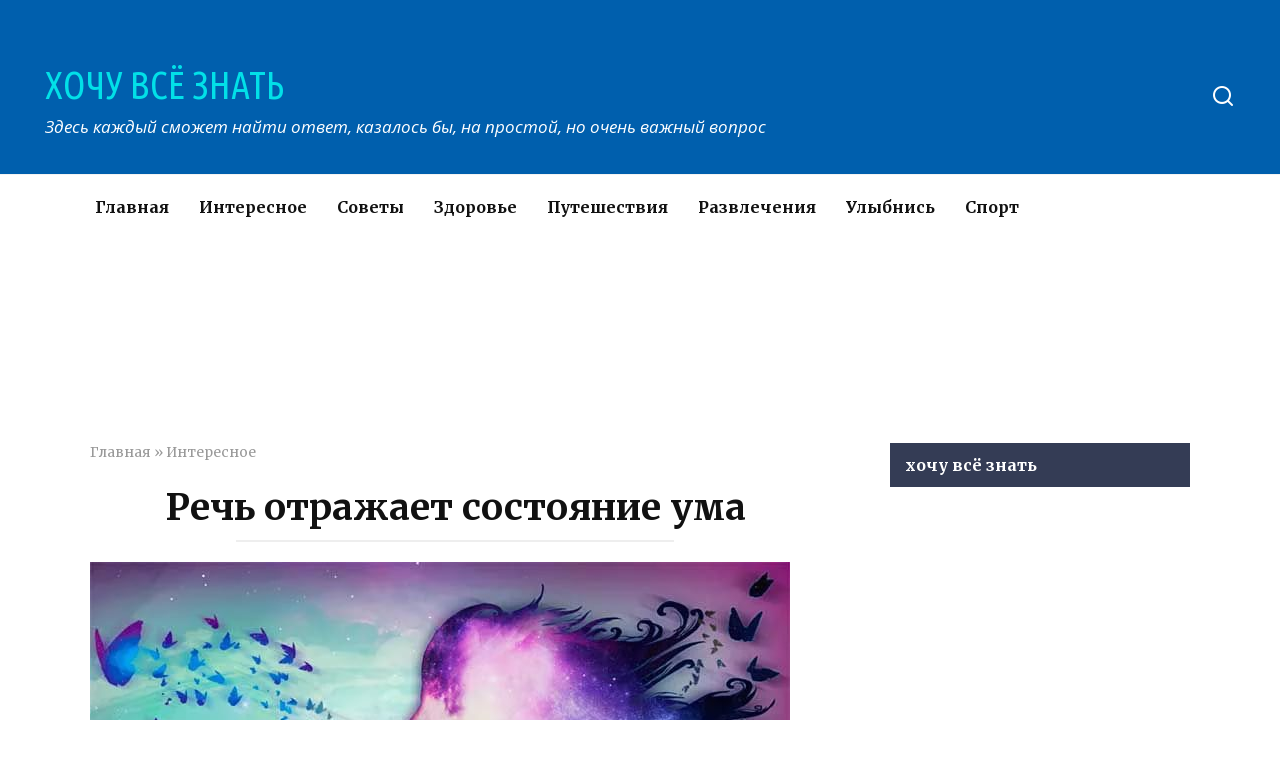

--- FILE ---
content_type: text/html; charset=UTF-8
request_url: https://xochu-vse-znat.ru/interesnoe/rech-otrazhaet-sostoyanie-uma.html
body_size: 11572
content:
<!doctype html>
<html lang="ru-RU">
<head>
    <meta charset="UTF-8">
    <meta name="viewport" content="width=device-width, initial-scale=1">

    <meta name='robots' content='index, follow, max-image-preview:large, max-snippet:-1, max-video-preview:-1' />

	<!-- This site is optimized with the Yoast SEO plugin v17.3 - https://yoast.com/wordpress/plugins/seo/ -->
	<title>Речь отражает состояние ума</title>
	<meta name="description" content="Чтобы иметь хорошие взаимоотношения, очень важно обращать внимание на речь. Речь – перевод наших мыслей, наших вибраций, в слова, в звук." />
	<link rel="canonical" href="https://xochu-vse-znat.ru/interesnoe/rech-otrazhaet-sostoyanie-uma.html" />
	<meta property="og:locale" content="ru_RU" />
	<meta property="og:type" content="article" />
	<meta property="og:title" content="Речь отражает состояние ума" />
	<meta property="og:description" content="Чтобы иметь хорошие взаимоотношения, очень важно обращать внимание на речь. Речь – перевод наших мыслей, наших вибраций, в слова, в звук." />
	<meta property="og:url" content="https://xochu-vse-znat.ru/interesnoe/rech-otrazhaet-sostoyanie-uma.html" />
	<meta property="og:site_name" content="ХОЧУ ВСЁ ЗНАТЬ" />
	<meta property="article:publisher" content="https://www.facebook.com/%d0%a5%d0%be%d1%87%d1%83-%d0%92%d1%81%d1%91-%d0%97%d0%bd%d0%b0%d1%82%d1%8c-337031556685064/" />
	<meta property="article:published_time" content="2017-08-04T15:03:39+00:00" />
	<meta property="article:modified_time" content="2017-11-23T17:59:26+00:00" />
	<meta property="og:image" content="https://xochu-vse-znat.ru/wp-content/uploads/2017/08/mini-18.jpg" />
	<meta property="og:image:width" content="700" />
	<meta property="og:image:height" content="400" />
	<meta name="twitter:card" content="summary" />
	<meta name="twitter:label1" content="Написано автором" />
	<meta name="twitter:data1" content="admin1969" />
	<script type="application/ld+json" class="yoast-schema-graph">{"@context":"https://schema.org","@graph":[{"@type":"WebSite","@id":"https://xochu-vse-znat.ru/#website","url":"https://xochu-vse-znat.ru/","name":"\u0425\u041e\u0427\u0423 \u0412\u0421\u0401 \u0417\u041d\u0410\u0422\u042c","description":"\u0417\u0434\u0435\u0441\u044c \u043a\u0430\u0436\u0434\u044b\u0439 \u0441\u043c\u043e\u0436\u0435\u0442 \u043d\u0430\u0439\u0442\u0438 \u043e\u0442\u0432\u0435\u0442, \u043a\u0430\u0437\u0430\u043b\u043e\u0441\u044c \u0431\u044b, \u043d\u0430 \u043f\u0440\u043e\u0441\u0442\u043e\u0439, \u043d\u043e \u043e\u0447\u0435\u043d\u044c \u0432\u0430\u0436\u043d\u044b\u0439 \u0432\u043e\u043f\u0440\u043e\u0441","potentialAction":[{"@type":"SearchAction","target":{"@type":"EntryPoint","urlTemplate":"https://xochu-vse-znat.ru/?s={search_term_string}"},"query-input":"required name=search_term_string"}],"inLanguage":"ru-RU"},{"@type":"ImageObject","@id":"https://xochu-vse-znat.ru/interesnoe/rech-otrazhaet-sostoyanie-uma.html#primaryimage","inLanguage":"ru-RU","url":"https://xochu-vse-znat.ru/wp-content/uploads/2017/08/mini-18.jpg","contentUrl":"https://xochu-vse-znat.ru/wp-content/uploads/2017/08/mini-18.jpg","width":700,"height":400},{"@type":"WebPage","@id":"https://xochu-vse-znat.ru/interesnoe/rech-otrazhaet-sostoyanie-uma.html#webpage","url":"https://xochu-vse-znat.ru/interesnoe/rech-otrazhaet-sostoyanie-uma.html","name":"\u0420\u0435\u0447\u044c \u043e\u0442\u0440\u0430\u0436\u0430\u0435\u0442 \u0441\u043e\u0441\u0442\u043e\u044f\u043d\u0438\u0435 \u0443\u043c\u0430","isPartOf":{"@id":"https://xochu-vse-znat.ru/#website"},"primaryImageOfPage":{"@id":"https://xochu-vse-znat.ru/interesnoe/rech-otrazhaet-sostoyanie-uma.html#primaryimage"},"datePublished":"2017-08-04T15:03:39+00:00","dateModified":"2017-11-23T17:59:26+00:00","author":{"@id":"https://xochu-vse-znat.ru/#/schema/person/daab9ab2e89f284cbe7d378ffae76a8c"},"description":"\u0427\u0442\u043e\u0431\u044b \u0438\u043c\u0435\u0442\u044c \u0445\u043e\u0440\u043e\u0448\u0438\u0435 \u0432\u0437\u0430\u0438\u043c\u043e\u043e\u0442\u043d\u043e\u0448\u0435\u043d\u0438\u044f, \u043e\u0447\u0435\u043d\u044c \u0432\u0430\u0436\u043d\u043e \u043e\u0431\u0440\u0430\u0449\u0430\u0442\u044c \u0432\u043d\u0438\u043c\u0430\u043d\u0438\u0435 \u043d\u0430 \u0440\u0435\u0447\u044c. \u0420\u0435\u0447\u044c \u2013 \u043f\u0435\u0440\u0435\u0432\u043e\u0434 \u043d\u0430\u0448\u0438\u0445 \u043c\u044b\u0441\u043b\u0435\u0439, \u043d\u0430\u0448\u0438\u0445 \u0432\u0438\u0431\u0440\u0430\u0446\u0438\u0439, \u0432 \u0441\u043b\u043e\u0432\u0430, \u0432 \u0437\u0432\u0443\u043a.","breadcrumb":{"@id":"https://xochu-vse-znat.ru/interesnoe/rech-otrazhaet-sostoyanie-uma.html#breadcrumb"},"inLanguage":"ru-RU","potentialAction":[{"@type":"ReadAction","target":["https://xochu-vse-znat.ru/interesnoe/rech-otrazhaet-sostoyanie-uma.html"]}]},{"@type":"BreadcrumbList","@id":"https://xochu-vse-znat.ru/interesnoe/rech-otrazhaet-sostoyanie-uma.html#breadcrumb","itemListElement":[{"@type":"ListItem","position":1,"name":"\u0413\u043b\u0430\u0432\u043d\u0430\u044f","item":"https://xochu-vse-znat.ru/"},{"@type":"ListItem","position":2,"name":"\u0418\u043d\u0442\u0435\u0440\u0435\u0441\u043d\u043e\u0435","item":"https://xochu-vse-znat.ru/interesnoe"},{"@type":"ListItem","position":3,"name":"\u0420\u0435\u0447\u044c \u043e\u0442\u0440\u0430\u0436\u0430\u0435\u0442 \u0441\u043e\u0441\u0442\u043e\u044f\u043d\u0438\u0435 \u0443\u043c\u0430"}]},{"@type":"Person","@id":"https://xochu-vse-znat.ru/#/schema/person/daab9ab2e89f284cbe7d378ffae76a8c","name":"admin1969","image":{"@type":"ImageObject","@id":"https://xochu-vse-znat.ru/#personlogo","inLanguage":"ru-RU","url":"https://secure.gravatar.com/avatar/dd816fc28f0096924324e600bad82719?s=96&d=mm&r=g","contentUrl":"https://secure.gravatar.com/avatar/dd816fc28f0096924324e600bad82719?s=96&d=mm&r=g","caption":"admin1969"},"url":"https://xochu-vse-znat.ru/author/admin1969"}]}</script>
	<!-- / Yoast SEO plugin. -->


<link rel='dns-prefetch' href='//fonts.googleapis.com' />
<link rel='dns-prefetch' href='//s.w.org' />
<link rel='dns-prefetch' href='//www.googletagmanager.com' />
<link rel='stylesheet' id='wp-block-library-theme-css'  href='https://xochu-vse-znat.ru/wp-includes/css/dist/block-library/theme.min.css'  media='all' />
<link rel='stylesheet' id='google-fonts-css'  href='https://fonts.googleapis.com/css?family=Merriweather%3A400%2C400i%2C700%7CUbuntu+Condensed%7COpen+Sans%3A400%2C400i%2C700%7CRoboto%3A400%2C400i%2C700&#038;subset=cyrillic&#038;display=swap'  media='all' />
<link rel='stylesheet' id='yelly-style-css'  href='https://xochu-vse-znat.ru/wp-content/themes/yelly/assets/css/style.min.css'  media='all' />
<script  src='https://xochu-vse-znat.ru/wp-includes/js/jquery/jquery.min.js' id='jquery-core-js'></script>
<script  src='https://xochu-vse-znat.ru/wp-includes/js/jquery/jquery-migrate.min.js' id='jquery-migrate-js'></script>
<style>.pseudo-clearfy-link { color: #008acf; cursor: pointer;}.pseudo-clearfy-link:hover { text-decoration: none;}</style>			<meta property="fb:pages" content="1035983573201809" />
							<meta property="ia:markup_url" content="https://xochu-vse-znat.ru/interesnoe/rech-otrazhaet-sostoyanie-uma.html?ia_markup=1" />
				
    <style>@media (min-width: 768px){.site-header{padding-top:57px}}@media (min-width: 768px){.site-header{padding-bottom:36px}}.scrolltop:before{color:#040744}.scrolltop{width:58px}.scrolltop{height:48px}@media (min-width: 768px){body{background-attachment: scroll}}.site-header{background-color:#005fad}@media (min-width: 992px){.site-header ul li .sub-menu{background-color:#005fad}}.site-title, .site-title a, .site-title a:hover, .site-title a:active, .site-title a:focus{color:#02e0e8}.site-footer{background-color:#005fad}body{font-family:"Merriweather" ,"Georgia", "Times New Roman", "Bitstream Charter", "Times", serif;}.site-title, .site-title a{font-family:"Ubuntu Condensed" ,"Helvetica Neue", Helvetica, Arial, sans-serif;font-size:38px;line-height:1.5;}.site-description{font-family:"Open Sans" ,"Helvetica Neue", Helvetica, Arial, sans-serif;font-size:17px;line-height:1.5;font-style:italic;}</style>
    <script async src="//pagead2.googlesyndication.com/pagead/js/adsbygoogle.js"></script>
<script>
     (adsbygoogle = window.adsbygoogle || []).push({
          google_ad_client: "ca-pub-8238629808888633",
          enable_page_level_ads: true
     });
</script>
<meta name="pmail-verification"
 content="9d42a8846daf98a45076c4e0aaee6684"></head>

<body class="post-template-default single single-post postid-5563 single-format-standard wp-embed-responsive sidebar-right">



<div id="page" class="site">
    <a class="skip-link screen-reader-text" href="#content">Перейти к контенту</a>

            <div id="fb-root"></div>
        <script async defer src="https://connect.facebook.net/ru_RU/sdk.js#xfbml=1&version=v7.0"></script>
    
    
    <div class="search-screen-overlay js-search-screen-overlay"></div>
    <div class="search-screen js-search-screen">
        
<form role="search" method="get" class="search-form" action="https://xochu-vse-znat.ru/">
    <label>
        <span class="screen-reader-text">Search for:</span>
        <input type="search" class="search-field" placeholder="Поиск..." value="" name="s">
    </label>
    <button type="submit" class="search-submit"></button>
</form>    </div>

    

<header id="masthead" class="site-header full" itemscope itemtype="http://schema.org/WPHeader">
    <div class="site-header-inner full">

        <div class="humburger js-humburger"><span></span><span></span><span></span></div>

        
<div class="site-branding">

    <div class="site-branding__body"><div class="site-title"><a href="https://xochu-vse-znat.ru/">ХОЧУ ВСЁ ЗНАТЬ</a></div><p class="site-description">Здесь каждый сможет найти ответ, казалось бы, на простой, но очень важный вопрос</p></div></div><!-- .site-branding --><div class="header-search"><span class="search-icon js-search-icon"></span></div>    </div>
</header><!-- #masthead -->




    
    <nav id="site-navigation" class="main-navigation full">
        <div class="main-navigation-inner fixed">
            <div class="menu-verhnee-menyu-container"><ul id="header_menu" class="menu"><li id="menu-item-370" class="menu-item menu-item-type-custom menu-item-object-custom menu-item-370"><a href="/">Главная</a></li>
<li id="menu-item-364" class="menu-item menu-item-type-taxonomy menu-item-object-category current-post-ancestor current-menu-parent current-post-parent menu-item-364"><a href="https://xochu-vse-znat.ru/interesnoe">Интересное</a></li>
<li id="menu-item-367" class="menu-item menu-item-type-taxonomy menu-item-object-category menu-item-367"><a href="https://xochu-vse-znat.ru/sovety">Советы</a></li>
<li id="menu-item-363" class="menu-item menu-item-type-taxonomy menu-item-object-category menu-item-363"><a href="https://xochu-vse-znat.ru/zdorove">Здоровье</a></li>
<li id="menu-item-365" class="menu-item menu-item-type-taxonomy menu-item-object-category menu-item-365"><a href="https://xochu-vse-znat.ru/puteshestviya">Путешествия</a></li>
<li id="menu-item-366" class="menu-item menu-item-type-taxonomy menu-item-object-category menu-item-366"><a href="https://xochu-vse-znat.ru/razvlecheniya">Развлечения</a></li>
<li id="menu-item-369" class="menu-item menu-item-type-taxonomy menu-item-object-category menu-item-369"><a href="https://xochu-vse-znat.ru/ulybnis">Улыбнись</a></li>
<li id="menu-item-368" class="menu-item menu-item-type-taxonomy menu-item-object-category menu-item-368"><a href="https://xochu-vse-znat.ru/sport">Спорт</a></li>
</ul></div>        </div>
    </nav><!-- #site-navigation -->

    

    
    
    <div id="content" class="site-content fixed">

        <div class="b-r b-r--before_site_content"><script async src="//pagead2.googlesyndication.com/pagead/js/adsbygoogle.js"></script>
<!-- Под карточками постов десктоп -->
<ins class="adsbygoogle"
     style="display:inline-block;width:980px;height:120px"
     data-ad-client="ca-pub-8238629808888633"
     data-ad-slot="8384132502"></ins>
<script>
(adsbygoogle = window.adsbygoogle || []).push({});
</script></div>
        <div class="site-content-inner">
    
        
        <div id="primary" class="content-area" itemscope itemtype="http://schema.org/Article">
            <main id="main" class="site-main">

                
<article id="post-5563" class="article-post post-5563 post type-post status-publish format-standard has-post-thumbnail  category-interesnoe">

    
        <div class="breadcrumb" id="breadcrumbs"><span><span><a href="https://xochu-vse-znat.ru/">Главная</a> » <span><a href="https://xochu-vse-znat.ru/interesnoe">Интересное</a></span></div>
        <header class="entry-header"><h1 class="entry-title" itemprop="headline">Речь отражает состояние ума</h1></header>
        
        
        <div class="entry-image"><img width="700" height="400" src="https://xochu-vse-znat.ru/wp-content/uploads/2017/08/mini-18.jpg" class="attachment-yellystandard size-yellystandard wp-post-image" alt="" loading="lazy" itemprop="image" /></div>
    
    <span class="entry-category"><a href="https://xochu-vse-znat.ru/interesnoe" itemprop="articleSection">Интересное</a></span>
    <div class="entry-meta"><span class="entry-author" itemprop="author"><span class="entry-label">Автор</span> admin1969</span><span class="entry-time"><span class="entry-label">Время чтения</span> 4 мин.</span><span class="entry-views"><span class="entry-label">Просмотры</span> <span class="js-views-count" data-post_id="5563">16.7k.</span></span><span class="entry-date"><span class="entry-label">Опубликовано</span> <time itemprop="datePublished" datetime="2017-08-04">04.08.2017</time></span></div>
	<div class="entry-content" itemprop="articleBody">
		<div class="b-r b-r--before_content"><script async src="https://pagead2.googlesyndication.com/pagead/js/adsbygoogle.js"></script>
<!-- Верхний блок 1 (пк версия) -->
<ins class="adsbygoogle"
     style="display:block"
     data-ad-client="ca-pub-8238629808888633"
     data-ad-slot="6226417303"
     data-ad-format="auto"></ins>
<script>
     (adsbygoogle = window.adsbygoogle || []).push({});
</script></div><p><strong>Чтобы иметь хорошие взаимоотношения, очень важно обращать внимание на речь. Речь – перевод наших мыслей, наших вибраций, в слова, в звук. </strong></p>
<p><strong>Какова сегодня наша речь?</strong> Мы обращаем мало внимания на тон, которым говорим, какие слова произносим. Используя бранные и просто очень грязные слова, мы как бы забыли о том, что такое благородная и возвышенная речь. Но это не только свидетельство нашего невежества и деградации сознания. <strong>Разве не очевидно, что когда мы произносим грубые и грязные слова, &#8212; покой и счастье внутри нас не увеличиваются. Все происходит прямо наоборот.</strong> Мы даем возможность проявиться отрицательной энергии, а потом удивляемся, почему так часто приходится принимать таблетки от головной боли.</p>
<p><strong>Между тем, существует прямая связь между умом и речью. Если ум здоровый, речь достойная. Здоровый ум всегда позитивен</strong>. Обладая таким умом, мы не говорим о недостатках других, не критикуем, не выражаем претензий. Не жалуемся на судьбу. Тон речи спокойный и доброжелательный. Каждый, конечно, с удовольствием общается с таким собеседником. Говорить с гневом – признак слабости души.</p>
<p><strong>По статистике 90% всех ссор и конфликтов происходит из-за того, что мы о ком-то говорим плохо. Нам всем нужно учиться говорить в приятной, благородной манере, контролируя свою речь. На Востоке человек, который не может контролировать свою речь, считается примитивным. </strong></p>
<p>Давно замечено, что мы приобретаем качества того человека, о котором думаем и говорим, поэтому, говоря о ком-то плохо, критикуя его, мы проявляем отрицательные качества этой личности в себе. Если хвалим, то проявляем то хорошее, что присуще этой личности. Поэтому думать о Боге и говорить о Нем – самый легкий способ приобрести божественные качества.</p><div class="b-r b-r--middle_content"><script async src="https://pagead2.googlesyndication.com/pagead/js/adsbygoogle.js"></script>
<!-- середина статьи десктоп (минимализм) -->
<ins class="adsbygoogle"
     style="display:block"
     data-ad-client="ca-pub-8238629808888633"
     data-ad-slot="9391690907"
     data-ad-format="auto"></ins>
<script>
     (adsbygoogle = window.adsbygoogle || []).push({});
</script></div>
<p><strong>Заметьте, что чем больше в нас эгоизма, зависти, недоброжелательности, тем труднее нам говорить о ком-то тепло. Чем более грубая речь, тем менее мы гармоничны, поэтому тем более суровые уроки жизни получаем.</strong></p>
<p><strong>Одна из причин, по которой мы сегодня устаем и мало успеваем – много говорим. Многословие – признак пустословия. </strong>Нужно говорить мало, тихо, с терпением и благородством. Так можно сэкономить и время, и энергию. Важно научиться проверять свою речь. Что-то сказали – и обидели человека. А потом оправдываемся: «Я сказал это просто так… Я совсем не хотел обидеть…». Этот язык нужно изменить. В словах должна быть суть – такие слова сильные.</p>
<p>Как-то я встретила одного знакомого, внешний вид которого сильно изменился. И не задумываясь, я произнесла: «О, как вы похудели. Вас просто не узнать». Он тихо произнес: «Я на диете». Потом мы еще немного поговорили и разошлись. Только отойдя от него, я вдруг поняла бестактность моих слов. Ведь похудание могло быть вызвано болезнью. И мои слова могли больно задеть его. Я стала оправдываться перед собой: «Да, может быть, он и не болен, может быть, действительно решил похудеть, сейчас многие следят за внешностью, придерживаются различных диет». Но потом твердо решила: подобных суждений в моих словах больше никогда не будет. <strong>Мудрость учит: думайте, прежде чем что-либо сказать</strong>.</p>
<p><strong>Слова имеют смысл, если они тактичны и наполнены любовью к другим. </strong>И тогда, насколько «горькие» слова вы бы ни произносили, сердце их непременно примет. Эти слова не покажутся горькими, они покажутся точными.</p>
<p>Иначе, если мы используем резкие слова, резкость проявляется и в нашем облике. Тогда для других очевидна наша гордыня, и люди на нас будут обижаться. Но если говорить даже «горькие» слова с любовью, чувство обиды преобразится, и люди ощутят наше милосердие.</p>
<p>Говорить обо всем нужно точно, но с любовью. Какими бы словами мать ни наставляла детей, но из-за материнской любви они не воспринимаются как резкие и горькие. <strong>Дети чувствуют: мама любит нас, она желает нам добра. И точно так же, насколько бы ясными словами мы ни высказали все, это других не ранит, если мы проявляем милосердие</strong>.</p>
<h6><a href="https://esolang.com/articles/relationship-articles/relationship/rech-otrazhaet-sostoyanie-uma.html" target="_blank" rel="noopener noreferrer">источник</a></h6>
<!-- toc empty --><div class="b-r b-r--after_content"><script async src="https://pagead2.googlesyndication.com/pagead/js/adsbygoogle.js"></script>
<!-- середина статьи десктоп (минимализм) -->
<ins class="adsbygoogle"
     style="display:block"
     data-ad-client="ca-pub-8238629808888633"
     data-ad-slot="9391690907"
     data-ad-format="auto"></ins>
<script>
     (adsbygoogle = window.adsbygoogle || []).push({});
</script></div><div class='yarpp yarpp-related yarpp-related-website yarpp-related-none yarpp-template-list'>
<p>No related posts.</p>
</div>
	</div><!-- .entry-content -->

</article>





<div class="rating-box"><div class="rating-box__header">Оцените статью</div><div class="wp-star-rating js-star-rating star-rating--score-5" data-post-id="5563" data-rating-count="1" data-rating-sum="5" data-rating-value="5"><span class="star-rating-item js-star-rating-item" data-score="1"><svg aria-hidden="true" role="img" xmlns="http://www.w3.org/2000/svg" viewBox="0 0 576 512" class="i-ico"><path fill="currentColor" d="M259.3 17.8L194 150.2 47.9 171.5c-26.2 3.8-36.7 36.1-17.7 54.6l105.7 103-25 145.5c-4.5 26.3 23.2 46 46.4 33.7L288 439.6l130.7 68.7c23.2 12.2 50.9-7.4 46.4-33.7l-25-145.5 105.7-103c19-18.5 8.5-50.8-17.7-54.6L382 150.2 316.7 17.8c-11.7-23.6-45.6-23.9-57.4 0z" class="ico-star"></path></svg></span><span class="star-rating-item js-star-rating-item" data-score="2"><svg aria-hidden="true" role="img" xmlns="http://www.w3.org/2000/svg" viewBox="0 0 576 512" class="i-ico"><path fill="currentColor" d="M259.3 17.8L194 150.2 47.9 171.5c-26.2 3.8-36.7 36.1-17.7 54.6l105.7 103-25 145.5c-4.5 26.3 23.2 46 46.4 33.7L288 439.6l130.7 68.7c23.2 12.2 50.9-7.4 46.4-33.7l-25-145.5 105.7-103c19-18.5 8.5-50.8-17.7-54.6L382 150.2 316.7 17.8c-11.7-23.6-45.6-23.9-57.4 0z" class="ico-star"></path></svg></span><span class="star-rating-item js-star-rating-item" data-score="3"><svg aria-hidden="true" role="img" xmlns="http://www.w3.org/2000/svg" viewBox="0 0 576 512" class="i-ico"><path fill="currentColor" d="M259.3 17.8L194 150.2 47.9 171.5c-26.2 3.8-36.7 36.1-17.7 54.6l105.7 103-25 145.5c-4.5 26.3 23.2 46 46.4 33.7L288 439.6l130.7 68.7c23.2 12.2 50.9-7.4 46.4-33.7l-25-145.5 105.7-103c19-18.5 8.5-50.8-17.7-54.6L382 150.2 316.7 17.8c-11.7-23.6-45.6-23.9-57.4 0z" class="ico-star"></path></svg></span><span class="star-rating-item js-star-rating-item" data-score="4"><svg aria-hidden="true" role="img" xmlns="http://www.w3.org/2000/svg" viewBox="0 0 576 512" class="i-ico"><path fill="currentColor" d="M259.3 17.8L194 150.2 47.9 171.5c-26.2 3.8-36.7 36.1-17.7 54.6l105.7 103-25 145.5c-4.5 26.3 23.2 46 46.4 33.7L288 439.6l130.7 68.7c23.2 12.2 50.9-7.4 46.4-33.7l-25-145.5 105.7-103c19-18.5 8.5-50.8-17.7-54.6L382 150.2 316.7 17.8c-11.7-23.6-45.6-23.9-57.4 0z" class="ico-star"></path></svg></span><span class="star-rating-item js-star-rating-item" data-score="5"><svg aria-hidden="true" role="img" xmlns="http://www.w3.org/2000/svg" viewBox="0 0 576 512" class="i-ico"><path fill="currentColor" d="M259.3 17.8L194 150.2 47.9 171.5c-26.2 3.8-36.7 36.1-17.7 54.6l105.7 103-25 145.5c-4.5 26.3 23.2 46 46.4 33.7L288 439.6l130.7 68.7c23.2 12.2 50.9-7.4 46.4-33.7l-25-145.5 105.7-103c19-18.5 8.5-50.8-17.7-54.6L382 150.2 316.7 17.8c-11.7-23.6-45.6-23.9-57.4 0z" class="ico-star"></path></svg></span></div></div>

<div class="facebook-box"><div class="facebook-box__header">Жми «Нравится» и получай только лучшие посты в Facebook &darr;</div><div class="fb-like" data-href="https://www.facebook.com/XochuVseZnat/" data-layout="button" data-action="like" data-size="large" data-show-faces="true" data-share="true"></div></div>

<div class="social-buttons"><span class="social-button social-button--vkontakte " data-social="vkontakte"></span><span class="social-button social-button--facebook main" data-social="facebook"><span>Поделиться на Facebook</span></span><span class="social-button social-button--telegram " data-social="telegram"></span><span class="social-button social-button--odnoklassniki " data-social="odnoklassniki"></span><span class="social-button social-button--twitter " data-social="twitter"></span><span class="social-button social-button--whatsapp " data-social="whatsapp"></span></div>


<div class="related-posts"><div class="b-r b-r--before_related"><script async src="//pagead2.googlesyndication.com/pagead/js/adsbygoogle.js"></script>
<!-- После похожих материалов(ПК+мобила) -->
<ins class="adsbygoogle"
     style="display:block"
     data-ad-client="ca-pub-8238629808888633"
     data-ad-slot="4015837307"
     data-ad-format="auto"></ins>
<script>
(adsbygoogle = window.adsbygoogle || []).push({});
</script></div><div class="related-posts__header">Вам также может понравиться</div><div class="post-cards post-cards--vertical">
<div class="post-card post-card--vertical post-card--related">
    <div class="post-card__thumbnail"><a href="https://xochu-vse-znat.ru/interesnoe/o-bystryh-udovolstviyah.html"><img width="345" height="230" src="https://xochu-vse-znat.ru/wp-content/uploads/2025/08/vbyb-9-345x230.jpg" class="attachment-yelly_small size-yelly_small wp-post-image" alt="" loading="lazy" /></a></div><div class="post-card__title"><a href="https://xochu-vse-znat.ru/interesnoe/o-bystryh-udovolstviyah.html">О быстрых удовольствиях</a></div><div class="post-card__meta"><span class="post-card__comments">0</span><span class="post-card__views">522</span></div>
    </div>

<div class="post-card post-card--vertical post-card--related">
    <div class="post-card__thumbnail"><a href="https://xochu-vse-znat.ru/interesnoe/tatyana-chernigovskaya-mozg-pomnit-vse-mimo-chego-vy-proshli-na-chto-posmotreli-i-chto-unyuhali.html"><img width="345" height="230" src="https://xochu-vse-znat.ru/wp-content/uploads/2025/08/vbyb-8-345x230.jpg" class="attachment-yelly_small size-yelly_small wp-post-image" alt="" loading="lazy" srcset="https://xochu-vse-znat.ru/wp-content/uploads/2025/08/vbyb-8-345x230.jpg 345w, https://xochu-vse-znat.ru/wp-content/uploads/2025/08/vbyb-8-768x512.jpg 768w, https://xochu-vse-znat.ru/wp-content/uploads/2025/08/vbyb-8.jpg 800w" sizes="(max-width: 345px) 100vw, 345px" /></a></div><div class="post-card__title"><a href="https://xochu-vse-znat.ru/interesnoe/tatyana-chernigovskaya-mozg-pomnit-vse-mimo-chego-vy-proshli-na-chto-posmotreli-i-chto-unyuhali.html">Татьяна Черниговская: Мозг помнит все, мимо чего вы прошли, на что посмотрели и что унюхали</a></div><div class="post-card__meta"><span class="post-card__comments">5</span><span class="post-card__views">575</span></div>
    </div>

<div class="post-card post-card--vertical post-card--related">
    <div class="post-card__thumbnail"><a href="https://xochu-vse-znat.ru/interesnoe/andrej-gnezdilov-den-smerti-cheloveka-ne-sluchaen-kak-i-den-rozhdeniya.html"><img width="345" height="230" src="https://xochu-vse-znat.ru/wp-content/uploads/2025/08/vbyb-7-345x230.jpg" class="attachment-yelly_small size-yelly_small wp-post-image" alt="" loading="lazy" /></a></div><div class="post-card__title"><a href="https://xochu-vse-znat.ru/interesnoe/andrej-gnezdilov-den-smerti-cheloveka-ne-sluchaen-kak-i-den-rozhdeniya.html">Андрей Гнездилов: День смерти человека не случаен, как и день рождения</a></div><div class="post-card__meta"><span class="post-card__comments">1</span><span class="post-card__views">629</span></div>
    </div>

<div class="post-card post-card--vertical post-card--related">
    <div class="post-card__thumbnail"><a href="https://xochu-vse-znat.ru/interesnoe/luchshie-czitaty-bratev-strugaczkih-kotorye-nauchat-vas-myslit-shire.html"><img width="345" height="230" src="https://xochu-vse-znat.ru/wp-content/uploads/2025/08/vbyb-6-345x230.jpg" class="attachment-yelly_small size-yelly_small wp-post-image" alt="" loading="lazy" /></a></div><div class="post-card__title"><a href="https://xochu-vse-znat.ru/interesnoe/luchshie-czitaty-bratev-strugaczkih-kotorye-nauchat-vas-myslit-shire.html">Лучшие цитаты братьев Стругацких, которые научат вас мыслить шире</a></div><div class="post-card__meta"><span class="post-card__comments">0</span><span class="post-card__views">675</span></div>
    </div>

<div class="post-card post-card--vertical post-card--related">
    <div class="post-card__thumbnail"><a href="https://xochu-vse-znat.ru/interesnoe/9-princzipov-dvoryanskogo-vospitaniya-kotorye-aktualny-v-hhi-veke.html"><img width="345" height="230" src="https://xochu-vse-znat.ru/wp-content/uploads/2025/08/mini-3-345x230.jpg" class="attachment-yelly_small size-yelly_small wp-post-image" alt="" loading="lazy" /></a></div><div class="post-card__title"><a href="https://xochu-vse-znat.ru/interesnoe/9-princzipov-dvoryanskogo-vospitaniya-kotorye-aktualny-v-hhi-veke.html">9 принципов дворянского воспитания, которые актуальны в ХХI веке</a></div><div class="post-card__meta"><span class="post-card__comments">1</span><span class="post-card__views">510</span></div>
    </div>

<div class="post-card post-card--vertical post-card--related">
    <div class="post-card__thumbnail"><a href="https://xochu-vse-znat.ru/interesnoe/tri-istiny-posle-kotoryh-vas-otpustit.html"><img width="345" height="230" src="https://xochu-vse-znat.ru/wp-content/uploads/2025/08/vbyb-4-345x230.jpg" class="attachment-yelly_small size-yelly_small wp-post-image" alt="" loading="lazy" /></a></div><div class="post-card__title"><a href="https://xochu-vse-znat.ru/interesnoe/tri-istiny-posle-kotoryh-vas-otpustit.html">Три ИСТИНЫ, после которых вас &#171;отпустит&#187;</a></div><div class="post-card__meta"><span class="post-card__comments">3</span><span class="post-card__views">521</span></div>
    </div>
</div><div class="b-r b-r--after_related"><script async src="//pagead2.googlesyndication.com/pagead/js/adsbygoogle.js"></script>
<!-- После похожих материалов(ПК+мобила) -->
<ins class="adsbygoogle"
     style="display:block"
     data-ad-client="ca-pub-8238629808888633"
     data-ad-slot="4015837307"
     data-ad-format="auto"></ins>
<script>
(adsbygoogle = window.adsbygoogle || []).push({});
</script></div></div>
<meta itemscope itemprop="mainEntityOfPage" itemType="https://schema.org/WebPage" itemid="https://xochu-vse-znat.ru/interesnoe/rech-otrazhaet-sostoyanie-uma.html" content="Речь отражает состояние ума">
    <meta itemprop="dateModified" content="2017-11-23">
<div itemprop="publisher" itemscope itemtype="https://schema.org/Organization" style="display: none;"><meta itemprop="name" content="ХОЧУ ВСЁ ЗНАТЬ"><meta itemprop="telephone" content="ХОЧУ ВСЁ ЗНАТЬ"><meta itemprop="address" content="https://xochu-vse-znat.ru"></div>

	<div id="comments" class="comments-area">
		<div class="fb-comments" data-href="https://xochu-vse-znat.ru/interesnoe/rech-otrazhaet-sostoyanie-uma.html" data-numposts="10"></div>
	</div>



            </main><!-- #main -->
        </div><!-- #primary -->

        
<aside id="secondary" class="widget-area" itemscope itemtype="http://schema.org/WPSideBar">

		
	<div id="text-2" class="widget widget_text"><div class="widget-header">хочу всё знать</div>			<div class="textwidget"><script async src="//pagead2.googlesyndication.com/pagead/js/adsbygoogle.js"></script>
<!-- сайдбар -->
<ins class="adsbygoogle"
     style="display:inline-block;width:300px;height:600px"
     data-ad-client="ca-pub-8238629808888633"
     data-ad-slot="5101092106"></ins>
<script>
(adsbygoogle = window.adsbygoogle || []).push({});
</script></div>
		</div><div id="text-3" class="widget widget_text">			<div class="textwidget"><script async src="//pagead2.googlesyndication.com/pagead/js/adsbygoogle.js"></script>
<!-- сайдбар -->
<ins class="adsbygoogle"
     style="display:inline-block;width:300px;height:600px"
     data-ad-client="ca-pub-8238629808888633"
     data-ad-slot="5101092106"></ins>
<script>
(adsbygoogle = window.adsbygoogle || []).push({});
</script></div>
		</div>	
		
</aside><!-- #secondary -->

    

    </div><!--.site-content-inner-->

    <div class="b-r b-r--after_site_content"><script async src="https://pagead2.googlesyndication.com/pagead/js/adsbygoogle.js"></script>
<!-- Под карточками постов десктоп -->
<ins class="adsbygoogle"
     style="display:block"
     data-ad-client="ca-pub-8238629808888633"
     data-ad-slot="8384132502"
     data-ad-format="auto"></ins>
<script>
     (adsbygoogle = window.adsbygoogle || []).push({});
</script></div>
</div><!--.site-content-->

    
    

<div class="site-footer-container">

    

    <div class="footer-navigation full" itemscope itemtype="http://schema.org/SiteNavigationElement">
        <div class="main-navigation-inner fixed">
            <div class="menu-nizhnee-container"><ul id="footer_menu" class="menu"><li id="menu-item-416" class="menu-item menu-item-type-post_type menu-item-object-page menu-item-416"><a href="https://xochu-vse-znat.ru/kontakty">Контакты</a></li>
<li id="menu-item-417" class="menu-item menu-item-type-post_type menu-item-object-page menu-item-417"><a href="https://xochu-vse-znat.ru/karta-sajta">Карта сайта</a></li>
</ul></div>        </div>
    </div><!--footer-navigation-->


    <footer id="colophon" class="site-footer full" itemscope itemtype="http://schema.org/WPFooter">
        <div class="site-footer-inner full">

            
            
<div class="footer-bottom">
    <div class="footer-info">
        <div class="footer-copyright">© 2016-2025 Хочу-Всё-Знать. Копирование разрешено при полном соблюдении условий использования контента. Права на изображения принадлежат их авторам .</div>
        <div class="footer-under-copyright"></div>
	        </div>

    <div class="footer-counters"><!-- Yandex.Metrika counter -->
<script type="text/javascript" >
   (function(m,e,t,r,i,k,a){m[i]=m[i]||function(){(m[i].a=m[i].a||[]).push(arguments)};
   m[i].l=1*new Date();k=e.createElement(t),a=e.getElementsByTagName(t)[0],k.async=1,k.src=r,a.parentNode.insertBefore(k,a)})
   (window, document, "script", "https://mc.yandex.ru/metrika/tag.js", "ym");

   ym(38767090, "init", {
        clickmap:true,
        trackLinks:true,
        accurateTrackBounce:true
   });
</script>
<noscript><div><img src="https://mc.yandex.ru/watch/38767090" style="position:absolute; left:-9999px;" alt="" /></div></noscript>
<!-- /Yandex.Metrika counter -->

<script>
  (function(i,s,o,g,r,a,m){i['GoogleAnalyticsObject']=r;i[r]=i[r]||function(){
  (i[r].q=i[r].q||[]).push(arguments)},i[r].l=1*new Date();a=s.createElement(o),
  m=s.getElementsByTagName(o)[0];a.async=1;a.src=g;m.parentNode.insertBefore(a,m)
  })(window,document,'script','https://www.google-analytics.com/analytics.js','ga');

  ga('create', 'UA-89419936-2', 'auto');
  ga('send', 'pageview');

</script>
oblivki

</div></div>
        </div>
    </footer><!--.site-footer-->
</div>


            <button type="button" class="scrolltop js-scrolltop" data-mob="on"></button>
    
                    <div class="top-line js-top-line">
            <div class="top-line-inner fixed">

                <div class="top-line__title">Речь отражает состояние ума</div><div class="top-line__like"><span class="btn-fb-like btn-top-like social-button--facebook" data-social="facebook"><span>Поделиться на Facebook</span></span></div><div class="top-line__post"><div class="top-line__post_thumbnail"><a href="https://xochu-vse-znat.ru/ulybnis/20-genialnyh-aforizmov-zhvanetskogo-kotorye-vsegda-pridutsya-k-slovu.html"><img width="100" height="55" src="https://xochu-vse-znat.ru/wp-content/uploads/2019/04/mini-23.jpg" class="attachment-yelly_square size-yelly_square wp-post-image" alt="" loading="lazy" /></a></div><div class="top-line__post_title"><a href="https://xochu-vse-znat.ru/ulybnis/20-genialnyh-aforizmov-zhvanetskogo-kotorye-vsegda-pridutsya-k-slovu.html">20 гениальных афоризмов Жванецкого, которые всегда придутся к слову</a></div></div>            </div>
        </div>
    
</div><!-- #page -->

<script>var pseudo_links = document.querySelectorAll(".pseudo-clearfy-link");for (var i=0;i<pseudo_links.length;i++ ) { pseudo_links[i].addEventListener("click", function(e){   window.open( e.target.getAttribute("data-uri") ); }); }</script><link rel='stylesheet' id='yarppRelatedCss-css'  href='https://xochu-vse-znat.ru/wp-content/plugins/yet-another-related-posts-plugin/style/related.css'  media='all' />
<script type='text/javascript' id='yelly-scripts-js-extra'>
/* <![CDATA[ */
var settings_array = {"rating_text_average":"\u0441\u0440\u0435\u0434\u043d\u0435\u0435","rating_text_from":"\u0438\u0437","lightbox_display":"1"};
var wps_ajax = {"url":"https:\/\/xochu-vse-znat.ru\/wp-admin\/admin-ajax.php","nonce":"53e5eb0d97"};
/* ]]> */
</script>
<script  src='https://xochu-vse-znat.ru/wp-content/themes/yelly/assets/js/scripts.min.js' id='yelly-scripts-js'></script>
<script  src='https://xochu-vse-znat.ru/wp-includes/js/comment-reply.min.js' id='comment-reply-js'></script>
<script type='text/javascript' id='q2w3_fixed_widget-js-extra'>
/* <![CDATA[ */
var q2w3_sidebar_options = [{"sidebar":"sidebar-1","use_sticky_position":false,"margin_top":120,"margin_bottom":90,"stop_elements_selectors":"","screen_max_width":0,"screen_max_height":0,"widgets":["#text-3"]}];
/* ]]> */
</script>
<script  src='https://xochu-vse-znat.ru/wp-content/plugins/q2w3-fixed-widget/js/frontend.min.js' id='q2w3_fixed_widget-js'></script>

<!-- Rating Mail.ru counter -->
<script type="text/javascript">
var _tmr = window._tmr || (window._tmr = []);
_tmr.push({id: "3216405", type: "pageView", start: (new Date()).getTime()});
(function (d, w, id) {
  if (d.getElementById(id)) return;
  var ts = d.createElement("script"); ts.type = "text/javascript"; ts.async = true; ts.id = id;
  ts.src = "https://top-fwz1.mail.ru/js/code.js";
  var f = function () {var s = d.getElementsByTagName("script")[0]; s.parentNode.insertBefore(ts, s);};
  if (w.opera == "[object Opera]") { d.addEventListener("DOMContentLoaded", f, false); } else { f(); }
})(document, window, "topmailru-code");
</script><noscript><div>
<img src="https://top-fwz1.mail.ru/counter?id=3216405;js=na" style="border:0;position:absolute;left:-9999px;" alt="Top.Mail.Ru" />
</div></noscript>
<!-- //Rating Mail.ru counter -->


<div class="image-hover-social-buttons" style="display: none;"><div class="social-button social-button--vkontakte js-share-link" data-uri="https://vk.com/share.php?url=https%3A%2F%2Fxochu-vse-znat.ru%2Finteresnoe%2Frech-otrazhaet-sostoyanie-uma.html"></div><div class="social-button social-button--facebook js-share-link" data-uri="https://www.facebook.com/sharer.php?u=https%3A%2F%2Fxochu-vse-znat.ru%2Finteresnoe%2Frech-otrazhaet-sostoyanie-uma.html"></div><div class="social-button social-button--telegram js-share-link" data-uri="https://t.me/share/url?url=https%3A%2F%2Fxochu-vse-znat.ru%2Finteresnoe%2Frech-otrazhaet-sostoyanie-uma.html&text=%D0%A0%D0%B5%D1%87%D1%8C+%D0%BE%D1%82%D1%80%D0%B0%D0%B6%D0%B0%D0%B5%D1%82+%D1%81%D0%BE%D1%81%D1%82%D0%BE%D1%8F%D0%BD%D0%B8%D0%B5+%D1%83%D0%BC%D0%B0"></div><div class="social-button social-button--odnoklassniki js-share-link" data-uri="https://connect.ok.ru/dk?st.cmd=WidgetSharePreview&service=odnoklassniki&st.shareUrl=https%3A%2F%2Fxochu-vse-znat.ru%2Finteresnoe%2Frech-otrazhaet-sostoyanie-uma.html"></div><div class="social-button social-button--twitter js-share-link" data-uri="http://twitter.com/share?url=https%3A%2F%2Fxochu-vse-znat.ru%2Finteresnoe%2Frech-otrazhaet-sostoyanie-uma.htmltext=%D0%A0%D0%B5%D1%87%D1%8C+%D0%BE%D1%82%D1%80%D0%B0%D0%B6%D0%B0%D0%B5%D1%82+%D1%81%D0%BE%D1%81%D1%82%D0%BE%D1%8F%D0%BD%D0%B8%D0%B5+%D1%83%D0%BC%D0%B0"></div><div class="social-button social-button--whatsapp js-share-link" data-uri="whatsapp://send?url=https%3A%2F%2Fxochu-vse-znat.ru%2Finteresnoe%2Frech-otrazhaet-sostoyanie-uma.htmltext=%D0%A0%D0%B5%D1%87%D1%8C+%D0%BE%D1%82%D1%80%D0%B0%D0%B6%D0%B0%D0%B5%D1%82+%D1%81%D0%BE%D1%81%D1%82%D0%BE%D1%8F%D0%BD%D0%B8%D0%B5+%D1%83%D0%BC%D0%B0"></div></div>
</body>
</html>


--- FILE ---
content_type: text/html; charset=utf-8
request_url: https://www.google.com/recaptcha/api2/aframe
body_size: 268
content:
<!DOCTYPE HTML><html><head><meta http-equiv="content-type" content="text/html; charset=UTF-8"></head><body><script nonce="0ckQxXNZwTKuoeq3GpUstw">/** Anti-fraud and anti-abuse applications only. See google.com/recaptcha */ try{var clients={'sodar':'https://pagead2.googlesyndication.com/pagead/sodar?'};window.addEventListener("message",function(a){try{if(a.source===window.parent){var b=JSON.parse(a.data);var c=clients[b['id']];if(c){var d=document.createElement('img');d.src=c+b['params']+'&rc='+(localStorage.getItem("rc::a")?sessionStorage.getItem("rc::b"):"");window.document.body.appendChild(d);sessionStorage.setItem("rc::e",parseInt(sessionStorage.getItem("rc::e")||0)+1);localStorage.setItem("rc::h",'1768977418932');}}}catch(b){}});window.parent.postMessage("_grecaptcha_ready", "*");}catch(b){}</script></body></html>